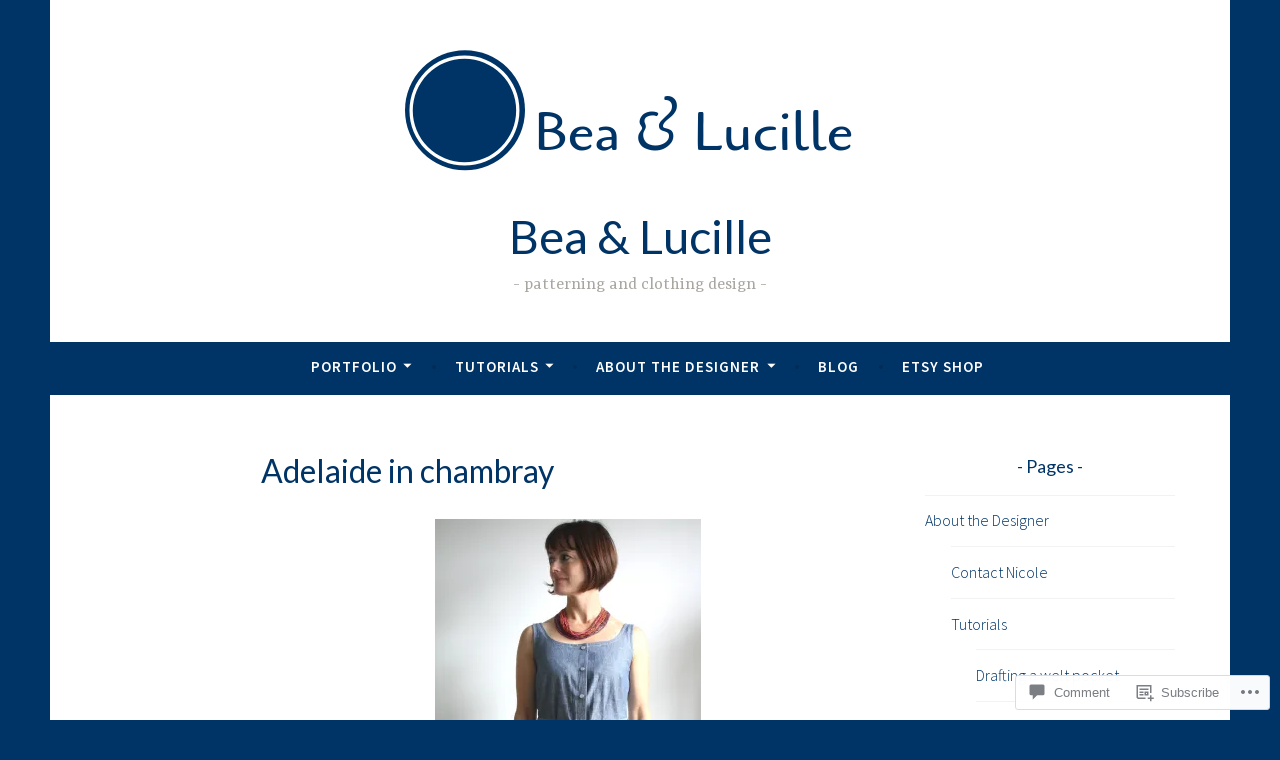

--- FILE ---
content_type: text/css;charset=utf-8
request_url: https://s0.wp.com/?custom-css=1&csblog=aPfwb&cscache=6&csrev=11
body_size: -113
content:
.pad-bottom-10{padding-bottom:10px}